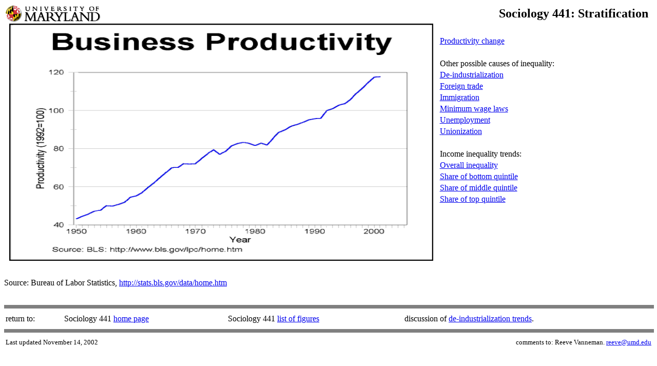

--- FILE ---
content_type: text/html
request_url: http://www.vanneman.umd.edu/socy441/trends/productivity.html
body_size: 1178
content:
<HTML>
<HEAD>
   <TITLE> Productivity trends </TITLE>
</HEAD>

<BODY>

<CENTER>
<TABLE WIDTH="100%" NOSAVE >
<TR NOSAVE>
<TD NOSAVE> 
  <A HREF="http://www.umd.edu">
  <IMG SRC="primarysm.gif" ALT="University of Maryland" BORDER=0 HEIGHT=32 WIDTH=185>
  </A>
</TD>

<TD>
   <DIV ALIGN=right> <B> <FONT SIZE=+2>
   Sociology 441: Stratification&nbsp;
   </FONT> </B> </DIV>
</TD>
</TR>
</TABLE>
</CENTER>


<IMG SRC="productivity.gif" ALT="graph productivity 1950-2005 " 
      HSPACE=10 BORDER=2 HEIGHT=65% WIDTH=65% ALIGN=LEFT>

<TABLE>

<TR> <TD> <BR> </TD> </TR>
<TR> <TD> <A HREF="prodchange.html">  Productivity change </A> </TD> </TR>
<TR> <TD> <BR> </TD> </TR>

<TR> <TD> Other possible causes of inequality: </TD> </TR>

<TR> <TD> <A HREF="manfonly.html">  De-industrialization </A> </TD> </TR>
<TR> <TD> <A HREF="trade.html">  Foreign trade </A> </TD> </TR>
<TR> <TD> <A HREF="immig.html">  Immigration </A>  </TD> </TR>
<TR> <TD> <A HREF="minimum.html">  Minimum wage laws </A>  </TD> </TR>
<TR> <TD> <A HREF="unemp.html">  Unemployment </A> </TD> </TR>
<TR> <TD> <A HREF="union.html">  Unionization </A>  </TD> </TR>

<TR> <TD> <BR> </TD> </TR>

<TR> <TD> Income inequality trends: </TD> </TR>

<TR> <TD> <A HREF="gini.html">  Overall inequality </A> </TD> </TR>
<TR> <TD> <A HREF="share1.html">  Share of bottom quintile </A> </TD> </TR>
<TR> <TD> <A HREF="share3.html">  Share of middle quintile </A> </TD> </TR>
<TR> <TD> <A HREF="share5.html">  Share of top quintile </A> </TD> </TR>

</TABLE>


<BR CLEAR=LEFT>&nbsp;
<P>
Source: Bureau of Labor Statistics,
<A HREF="http://stats.bls.gov/data/home.htm"</A>
http://stats.bls.gov/data/home.htm</A>


<!--  standard 441 trailer -->
<BR CLEAR=LEFT>&nbsp;

<HR ALIGN=CENTER NOSHADE WIDTH=100% SIZE=7>

<TABLE ALIGN=CENTER WIDTH="100%" NOSAVE >
  <TR NOSAVE>
  <TD NOSAVE> return to: </TD>
  <TD NOSAVE> Sociology 441 <A HREF="../default.html"><NOBR>home page</NOBR></A> </TD>
  <TD NOSAVE> Sociology 441 <A HREF="list.html"> list of figures </A> </TD>
  <TD NOSAVE> discussion of <A HREF="../deindust_trends.html"> de-industrialization trends</A>. </TD>
  </TR>
</TABLE>

<HR ALIGN=CENTER NOSHADE WIDTH=100% SIZE=7>

<TABLE WIDTH="100%" NOSAVE >
<TR NOSAVE>
  <TD NOSAVE> <FONT SIZE=-1> Last updated November 14, 2002 </FONT> </TD>
  <TD NOSAVE>
    <DIV ALIGN=right> 
    <FONT SIZE=-1> comments to: Reeve Vanneman.
    <A HREF="mailto:reeve@umd.edu"> reeve@umd.edu  </A> 
    </FONT> 
    </DIV>
  </TD>
</TR>
</TABLE>

</BODY>
</HTML>
